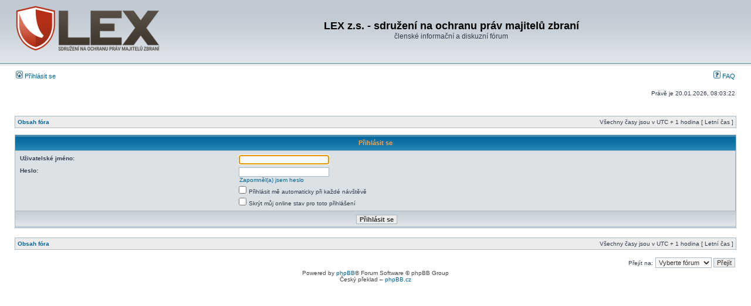

--- FILE ---
content_type: text/html; charset=UTF-8
request_url: https://gunlex.cz/forum/ucp.php?mode=login&sid=38c338b096685432b27b165bfd2f3d66
body_size: 2442
content:
<!DOCTYPE html PUBLIC "-//W3C//DTD XHTML 1.0 Transitional//EN" "http://www.w3.org/TR/xhtml1/DTD/xhtml1-transitional.dtd">
<html xmlns="http://www.w3.org/1999/xhtml" dir="ltr" lang="cs-cz" xml:lang="cs-cz">
<head>

<meta http-equiv="content-type" content="text/html; charset=UTF-8" />
<meta http-equiv="content-language" content="cs-cz" />
<meta http-equiv="content-style-type" content="text/css" />
<meta http-equiv="imagetoolbar" content="no" />
<meta name="resource-type" content="document" />
<meta name="distribution" content="global" />
<meta name="keywords" content="" />
<meta name="description" content="" />

<title>LEX z.s. - sdružení na ochranu práv majitelů zbraní &bull; Uživatelský panel &bull; Přihlásit se</title>

<link rel="alternate" type="application/atom+xml" title="Atom - LEX z.s. - sdružení na ochranu práv majitelů zbraní" href="https://gunlex.cz/forum/feed.php" /><link rel="alternate" type="application/atom+xml" title="Atom - Všechna fóra" href="https://gunlex.cz/forum/feed.php?mode=forums" /><link rel="alternate" type="application/atom+xml" title="Atom - nová témata" href="https://gunlex.cz/forum/feed.php?mode=topics" /><link rel="alternate" type="application/atom+xml" title="Atom - aktivní témata" href="https://gunlex.cz/forum/feed.php?mode=topics_active" />

<link rel="stylesheet" href="./styles/subsilver2/theme/stylesheet.css" type="text/css" />
<link href="/favicon.ico" rel="shortcut icon" type="image/vnd.microsoft.icon" />
<script type="text/javascript">
// <![CDATA[


function popup(url, width, height, name)
{
	if (!name)
	{
		name = '_popup';
	}

	window.open(url.replace(/&amp;/g, '&'), name, 'height=' + height + ',resizable=yes,scrollbars=yes,width=' + width);
	return false;
}

function jumpto()
{
	var page = prompt('Napište číslo stránky, na kterou chcete přejít:', '');
	var per_page = '';
	var base_url = '';

	if (page !== null && !isNaN(page) && page == Math.floor(page) && page > 0)
	{
		if (base_url.indexOf('?') == -1)
		{
			document.location.href = base_url + '?start=' + ((page - 1) * per_page);
		}
		else
		{
			document.location.href = base_url.replace(/&amp;/g, '&') + '&start=' + ((page - 1) * per_page);
		}
	}
}

/**
* Find a member
*/
function find_username(url)
{
	popup(url, 760, 570, '_usersearch');
	return false;
}

/**
* Mark/unmark checklist
* id = ID of parent container, name = name prefix, state = state [true/false]
*/
function marklist(id, name, state)
{
	var parent = document.getElementById(id);
	if (!parent)
	{
		eval('parent = document.' + id);
	}

	if (!parent)
	{
		return;
	}

	var rb = parent.getElementsByTagName('input');
	
	for (var r = 0; r < rb.length; r++)
	{
		if (rb[r].name.substr(0, name.length) == name)
		{
			rb[r].checked = state;
		}
	}
}



// ]]>
</script>
</head>
<body class="ltr">

<a name="top"></a>

<div id="wrapheader">

	<div id="logodesc">
		<table width="100%" cellspacing="0">
		<tr>
			<td><a href="/"><img src="./styles/subsilver2/imageset/lex-logo.png" alt="" title="" /></a></td>
			<td width="100%" align="center"><h1>LEX z.s. - sdružení na ochranu práv majitelů zbraní</h1><span class="gen">členské informační a diskuzní fórum</span></td>
		</tr>
		</table>
	</div>

	<div id="menubar">
		<table width="100%" cellspacing="0">
		<tr>
			<td class="genmed">
				<a href="./ucp.php?mode=login&amp;sid=7d5719b733c5358f5c8cb0c0e3af5a35"><img src="./styles/subsilver2/theme/images/icon_mini_login.gif" width="12" height="13" alt="*" /> Přihlásit se</a>&nbsp;
			</td>
			<td class="genmed" align="right">
				<a href="./faq.php?sid=7d5719b733c5358f5c8cb0c0e3af5a35"><img src="./styles/subsilver2/theme/images/icon_mini_faq.gif" width="12" height="13" alt="*" /> FAQ</a>
				
			</td>
		</tr>
		</table>
	</div>

	<div id="datebar">
		<table width="100%" cellspacing="0">
		<tr>
			<td class="gensmall"></td>
		</tr>
		<tr>
			<td class="gensmall"></td>
			<td class="gensmall" align="right">Právě je 20.01.2026, 08:03:22<br /></td>
		</tr>
		</table>
	</div>

</div>

<div id="wrapcentre">

	

	<br style="clear: both;" />

	<table class="tablebg" width="100%" cellspacing="1" cellpadding="0" style="margin-top: 5px;">
	<tr>
		<td class="row1">
			<p class="breadcrumbs"><a href="./index.php?sid=7d5719b733c5358f5c8cb0c0e3af5a35">Obsah fóra</a></p>
			<p class="datetime">Všechny časy jsou v&nbsp;UTC + 1 hodina [ Letní čas ]</p>
		</td>
	</tr>
	</table>

	<br />

<form action="./ucp.php?mode=login&amp;sid=7d5719b733c5358f5c8cb0c0e3af5a35" method="post">

<table class="tablebg" width="100%" cellspacing="1">
<tr>
	
		<th colspan="2">Přihlásit se</th>
	
</tr>

<tr>
	<td class="row2">
	
		<table align="center" cellspacing="1" cellpadding="4" style="width: 100%;">
		

		<tr>
			<td valign="top" ><b class="gensmall">Uživatelské jméno:</b></td>
			<td><input class="post" type="text" name="username" size="25" value="" tabindex="1" />
				
			</td>
		</tr>
		<tr>
			<td valign="top" ><b class="gensmall">Heslo:</b></td>
			<td>
				<input class="post" type="password" name="password" size="25" tabindex="2" />
				<br /><a class="gensmall" href="/prihlasit">Zapomněl(a) jsem heslo</a>
			</td>
		</tr>
		
			<tr>
				<td>&nbsp;</td>
				<td><input type="checkbox" class="radio" name="autologin" tabindex="3" /> <span class="gensmall">Přihlásit mě automaticky při každé návštěvě</span></td>
			</tr>
			
			<tr>
				<td>&nbsp;</td>
				<td><input type="checkbox" class="radio" name="viewonline" tabindex="4" /> <span class="gensmall">Skrýt můj online stav pro toto přihlášení</span></td>
			</tr>
		
		</table>
	</td>
</tr>



<input type="hidden" name="redirect" value="./ucp.php?mode=login&amp;sid=7d5719b733c5358f5c8cb0c0e3af5a35" />

<tr>
	<td class="cat" colspan="2" align="center"><input type="hidden" name="sid" value="7d5719b733c5358f5c8cb0c0e3af5a35" />
<input type="hidden" name="redirect" value="index.php" />
<input type="submit" name="login" class="btnmain" value="Přihlásit se" tabindex="5" /></td>
</tr>
</table>

</form>

<br clear="all" />

<table class="tablebg" width="100%" cellspacing="1" cellpadding="0" style="margin-top: 5px;">
	<tr>
		<td class="row1">
			<p class="breadcrumbs"><a href="./index.php?sid=7d5719b733c5358f5c8cb0c0e3af5a35">Obsah fóra</a></p>
			<p class="datetime">Všechny časy jsou v&nbsp;UTC + 1 hodina [ Letní čas ]</p>
		</td>
	</tr>
	</table>

<br clear="all" />

<div align="right">
	<form method="post" name="jumpbox" action="./viewforum.php?sid=7d5719b733c5358f5c8cb0c0e3af5a35" onsubmit="if(document.jumpbox.f.value == -1){return false;}">

	<table cellspacing="0" cellpadding="0" border="0">
	<tr>
		<td nowrap="nowrap"><span class="gensmall">Přejít na:</span>&nbsp;<select name="f" onchange="if(this.options[this.selectedIndex].value != -1){ document.forms['jumpbox'].submit() }">

		
			<option value="-1">Vyberte fórum</option>
		<option value="-1">------------------</option>
			<option value="1">Veřejné</option>
		
			<option value="8">&nbsp; &nbsp;Informace</option>
		

		</select>&nbsp;<input class="btnlite" type="submit" value="Přejít" /></td>
	</tr>
	</table>

	</form>
</div>

<script type="text/javascript">
// <![CDATA[
	(function()
	{
		var elements = document.getElementsByName("username");
		for (var i = 0; i < elements.length; ++i)
		{
			if (elements[i].tagName.toLowerCase() == 'input')
			{
				elements[i].focus();
				break;
			}
		}
	})();
// ]]>
</script>

<img src="./cron.php?cron_type=tidy_cache&amp;sid=7d5719b733c5358f5c8cb0c0e3af5a35" width="1" height="1" alt="cron" />
</div>

<div id="wrapfooter">
	
	<span class="copyright">Powered by <a href="http://www.phpbb.com/">phpBB</a>&reg; Forum Software &copy; phpBB Group
	<br />Český překlad – <a href="http://www.phpbb.cz/">phpBB.cz</a></span>
</div>

</body>
</html>